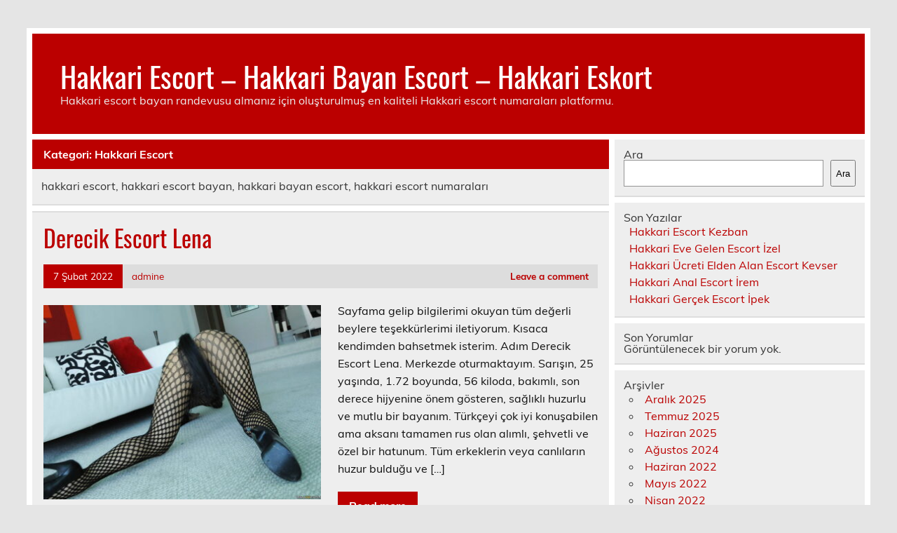

--- FILE ---
content_type: text/html
request_url: https://www.hakkariescorts.com/il/hakkari-escort/page/3/
body_size: 8433
content:
<!DOCTYPE html><!-- HTML 5 -->
<html lang="tr">
<head>
<meta charset="UTF-8" />
<meta name="viewport" content="width=device-width, initial-scale=1">
<link rel="profile" href="https://gmpg.org/xfn/11" />
<link rel="pingback" href="https://www.hakkariescorts.com/xmlrpc.php" />
<title>Hakkari Escort | Hakkari Escort - Hakkari Bayan Escort - Hakkari Eskort - Part 3</title>
<meta name='robots' content='max-image-preview:large' />
<style>img:is([sizes="auto" i], [sizes^="auto," i]) { contain-intrinsic-size: 3000px 1500px }</style>
<!-- All in One SEO Pack 2.7.2 by Michael Torbert of Semper Fi Web Designob_start_detected [-1,-1] -->
<meta name="description"  content="hakkari escort, hakkari escort bayan, hakkari bayan escort, hakkari escort numaraları" />
<link rel='prev' href='https://www.hakkariescorts.com/il/hakkari-escort/page/2/' />
<link rel='next' href='https://www.hakkariescorts.com/il/hakkari-escort/page/4/' />
<link rel="canonical" href="https://www.hakkariescorts.com/il/hakkari-escort/page/3/" />
<!-- /all in one seo pack -->
<link rel="alternate" type="application/rss+xml" title="Hakkari Escort - Hakkari Bayan Escort - Hakkari Eskort &raquo; akışı" href="https://www.hakkariescorts.com/feed/" />
<link rel="alternate" type="application/rss+xml" title="Hakkari Escort - Hakkari Bayan Escort - Hakkari Eskort &raquo; yorum akışı" href="https://www.hakkariescorts.com/comments/feed/" />
<link rel="alternate" type="application/rss+xml" title="Hakkari Escort - Hakkari Bayan Escort - Hakkari Eskort &raquo; Hakkari Escort kategori akışı" href="https://www.hakkariescorts.com/il/hakkari-escort/feed/" />
<!-- <link rel='stylesheet' id='leeway-custom-fonts-css' href='https://www.hakkariescorts.com/wp-content/themes/leeway/css/custom-fonts.css?ver=20180413' type='text/css' media='all' /> -->
<!-- <link rel='stylesheet' id='wp-block-library-css' href='https://www.hakkariescorts.com/wp-includes/css/dist/block-library/style.min.css?ver=6.8.3' type='text/css' media='all' /> -->
<link rel="stylesheet" type="text/css" href="//www.hakkariescorts.com/wp-content/cache/wpfc-minified/kwo5x0k4/2lp5c.css" media="all"/>
<style id='classic-theme-styles-inline-css' type='text/css'>
/*! This file is auto-generated */
.wp-block-button__link{color:#fff;background-color:#32373c;border-radius:9999px;box-shadow:none;text-decoration:none;padding:calc(.667em + 2px) calc(1.333em + 2px);font-size:1.125em}.wp-block-file__button{background:#32373c;color:#fff;text-decoration:none}
</style>
<style id='global-styles-inline-css' type='text/css'>
:root{--wp--preset--aspect-ratio--square: 1;--wp--preset--aspect-ratio--4-3: 4/3;--wp--preset--aspect-ratio--3-4: 3/4;--wp--preset--aspect-ratio--3-2: 3/2;--wp--preset--aspect-ratio--2-3: 2/3;--wp--preset--aspect-ratio--16-9: 16/9;--wp--preset--aspect-ratio--9-16: 9/16;--wp--preset--color--black: #353535;--wp--preset--color--cyan-bluish-gray: #abb8c3;--wp--preset--color--white: #ffffff;--wp--preset--color--pale-pink: #f78da7;--wp--preset--color--vivid-red: #cf2e2e;--wp--preset--color--luminous-vivid-orange: #ff6900;--wp--preset--color--luminous-vivid-amber: #fcb900;--wp--preset--color--light-green-cyan: #7bdcb5;--wp--preset--color--vivid-green-cyan: #00d084;--wp--preset--color--pale-cyan-blue: #8ed1fc;--wp--preset--color--vivid-cyan-blue: #0693e3;--wp--preset--color--vivid-purple: #9b51e0;--wp--preset--color--primary: #bb0000;--wp--preset--color--light-gray: #f0f0f0;--wp--preset--color--dark-gray: #777777;--wp--preset--gradient--vivid-cyan-blue-to-vivid-purple: linear-gradient(135deg,rgba(6,147,227,1) 0%,rgb(155,81,224) 100%);--wp--preset--gradient--light-green-cyan-to-vivid-green-cyan: linear-gradient(135deg,rgb(122,220,180) 0%,rgb(0,208,130) 100%);--wp--preset--gradient--luminous-vivid-amber-to-luminous-vivid-orange: linear-gradient(135deg,rgba(252,185,0,1) 0%,rgba(255,105,0,1) 100%);--wp--preset--gradient--luminous-vivid-orange-to-vivid-red: linear-gradient(135deg,rgba(255,105,0,1) 0%,rgb(207,46,46) 100%);--wp--preset--gradient--very-light-gray-to-cyan-bluish-gray: linear-gradient(135deg,rgb(238,238,238) 0%,rgb(169,184,195) 100%);--wp--preset--gradient--cool-to-warm-spectrum: linear-gradient(135deg,rgb(74,234,220) 0%,rgb(151,120,209) 20%,rgb(207,42,186) 40%,rgb(238,44,130) 60%,rgb(251,105,98) 80%,rgb(254,248,76) 100%);--wp--preset--gradient--blush-light-purple: linear-gradient(135deg,rgb(255,206,236) 0%,rgb(152,150,240) 100%);--wp--preset--gradient--blush-bordeaux: linear-gradient(135deg,rgb(254,205,165) 0%,rgb(254,45,45) 50%,rgb(107,0,62) 100%);--wp--preset--gradient--luminous-dusk: linear-gradient(135deg,rgb(255,203,112) 0%,rgb(199,81,192) 50%,rgb(65,88,208) 100%);--wp--preset--gradient--pale-ocean: linear-gradient(135deg,rgb(255,245,203) 0%,rgb(182,227,212) 50%,rgb(51,167,181) 100%);--wp--preset--gradient--electric-grass: linear-gradient(135deg,rgb(202,248,128) 0%,rgb(113,206,126) 100%);--wp--preset--gradient--midnight: linear-gradient(135deg,rgb(2,3,129) 0%,rgb(40,116,252) 100%);--wp--preset--font-size--small: 13px;--wp--preset--font-size--medium: 20px;--wp--preset--font-size--large: 36px;--wp--preset--font-size--x-large: 42px;--wp--preset--spacing--20: 0.44rem;--wp--preset--spacing--30: 0.67rem;--wp--preset--spacing--40: 1rem;--wp--preset--spacing--50: 1.5rem;--wp--preset--spacing--60: 2.25rem;--wp--preset--spacing--70: 3.38rem;--wp--preset--spacing--80: 5.06rem;--wp--preset--shadow--natural: 6px 6px 9px rgba(0, 0, 0, 0.2);--wp--preset--shadow--deep: 12px 12px 50px rgba(0, 0, 0, 0.4);--wp--preset--shadow--sharp: 6px 6px 0px rgba(0, 0, 0, 0.2);--wp--preset--shadow--outlined: 6px 6px 0px -3px rgba(255, 255, 255, 1), 6px 6px rgba(0, 0, 0, 1);--wp--preset--shadow--crisp: 6px 6px 0px rgba(0, 0, 0, 1);}:where(.is-layout-flex){gap: 0.5em;}:where(.is-layout-grid){gap: 0.5em;}body .is-layout-flex{display: flex;}.is-layout-flex{flex-wrap: wrap;align-items: center;}.is-layout-flex > :is(*, div){margin: 0;}body .is-layout-grid{display: grid;}.is-layout-grid > :is(*, div){margin: 0;}:where(.wp-block-columns.is-layout-flex){gap: 2em;}:where(.wp-block-columns.is-layout-grid){gap: 2em;}:where(.wp-block-post-template.is-layout-flex){gap: 1.25em;}:where(.wp-block-post-template.is-layout-grid){gap: 1.25em;}.has-black-color{color: var(--wp--preset--color--black) !important;}.has-cyan-bluish-gray-color{color: var(--wp--preset--color--cyan-bluish-gray) !important;}.has-white-color{color: var(--wp--preset--color--white) !important;}.has-pale-pink-color{color: var(--wp--preset--color--pale-pink) !important;}.has-vivid-red-color{color: var(--wp--preset--color--vivid-red) !important;}.has-luminous-vivid-orange-color{color: var(--wp--preset--color--luminous-vivid-orange) !important;}.has-luminous-vivid-amber-color{color: var(--wp--preset--color--luminous-vivid-amber) !important;}.has-light-green-cyan-color{color: var(--wp--preset--color--light-green-cyan) !important;}.has-vivid-green-cyan-color{color: var(--wp--preset--color--vivid-green-cyan) !important;}.has-pale-cyan-blue-color{color: var(--wp--preset--color--pale-cyan-blue) !important;}.has-vivid-cyan-blue-color{color: var(--wp--preset--color--vivid-cyan-blue) !important;}.has-vivid-purple-color{color: var(--wp--preset--color--vivid-purple) !important;}.has-black-background-color{background-color: var(--wp--preset--color--black) !important;}.has-cyan-bluish-gray-background-color{background-color: var(--wp--preset--color--cyan-bluish-gray) !important;}.has-white-background-color{background-color: var(--wp--preset--color--white) !important;}.has-pale-pink-background-color{background-color: var(--wp--preset--color--pale-pink) !important;}.has-vivid-red-background-color{background-color: var(--wp--preset--color--vivid-red) !important;}.has-luminous-vivid-orange-background-color{background-color: var(--wp--preset--color--luminous-vivid-orange) !important;}.has-luminous-vivid-amber-background-color{background-color: var(--wp--preset--color--luminous-vivid-amber) !important;}.has-light-green-cyan-background-color{background-color: var(--wp--preset--color--light-green-cyan) !important;}.has-vivid-green-cyan-background-color{background-color: var(--wp--preset--color--vivid-green-cyan) !important;}.has-pale-cyan-blue-background-color{background-color: var(--wp--preset--color--pale-cyan-blue) !important;}.has-vivid-cyan-blue-background-color{background-color: var(--wp--preset--color--vivid-cyan-blue) !important;}.has-vivid-purple-background-color{background-color: var(--wp--preset--color--vivid-purple) !important;}.has-black-border-color{border-color: var(--wp--preset--color--black) !important;}.has-cyan-bluish-gray-border-color{border-color: var(--wp--preset--color--cyan-bluish-gray) !important;}.has-white-border-color{border-color: var(--wp--preset--color--white) !important;}.has-pale-pink-border-color{border-color: var(--wp--preset--color--pale-pink) !important;}.has-vivid-red-border-color{border-color: var(--wp--preset--color--vivid-red) !important;}.has-luminous-vivid-orange-border-color{border-color: var(--wp--preset--color--luminous-vivid-orange) !important;}.has-luminous-vivid-amber-border-color{border-color: var(--wp--preset--color--luminous-vivid-amber) !important;}.has-light-green-cyan-border-color{border-color: var(--wp--preset--color--light-green-cyan) !important;}.has-vivid-green-cyan-border-color{border-color: var(--wp--preset--color--vivid-green-cyan) !important;}.has-pale-cyan-blue-border-color{border-color: var(--wp--preset--color--pale-cyan-blue) !important;}.has-vivid-cyan-blue-border-color{border-color: var(--wp--preset--color--vivid-cyan-blue) !important;}.has-vivid-purple-border-color{border-color: var(--wp--preset--color--vivid-purple) !important;}.has-vivid-cyan-blue-to-vivid-purple-gradient-background{background: var(--wp--preset--gradient--vivid-cyan-blue-to-vivid-purple) !important;}.has-light-green-cyan-to-vivid-green-cyan-gradient-background{background: var(--wp--preset--gradient--light-green-cyan-to-vivid-green-cyan) !important;}.has-luminous-vivid-amber-to-luminous-vivid-orange-gradient-background{background: var(--wp--preset--gradient--luminous-vivid-amber-to-luminous-vivid-orange) !important;}.has-luminous-vivid-orange-to-vivid-red-gradient-background{background: var(--wp--preset--gradient--luminous-vivid-orange-to-vivid-red) !important;}.has-very-light-gray-to-cyan-bluish-gray-gradient-background{background: var(--wp--preset--gradient--very-light-gray-to-cyan-bluish-gray) !important;}.has-cool-to-warm-spectrum-gradient-background{background: var(--wp--preset--gradient--cool-to-warm-spectrum) !important;}.has-blush-light-purple-gradient-background{background: var(--wp--preset--gradient--blush-light-purple) !important;}.has-blush-bordeaux-gradient-background{background: var(--wp--preset--gradient--blush-bordeaux) !important;}.has-luminous-dusk-gradient-background{background: var(--wp--preset--gradient--luminous-dusk) !important;}.has-pale-ocean-gradient-background{background: var(--wp--preset--gradient--pale-ocean) !important;}.has-electric-grass-gradient-background{background: var(--wp--preset--gradient--electric-grass) !important;}.has-midnight-gradient-background{background: var(--wp--preset--gradient--midnight) !important;}.has-small-font-size{font-size: var(--wp--preset--font-size--small) !important;}.has-medium-font-size{font-size: var(--wp--preset--font-size--medium) !important;}.has-large-font-size{font-size: var(--wp--preset--font-size--large) !important;}.has-x-large-font-size{font-size: var(--wp--preset--font-size--x-large) !important;}
:where(.wp-block-post-template.is-layout-flex){gap: 1.25em;}:where(.wp-block-post-template.is-layout-grid){gap: 1.25em;}
:where(.wp-block-columns.is-layout-flex){gap: 2em;}:where(.wp-block-columns.is-layout-grid){gap: 2em;}
:root :where(.wp-block-pullquote){font-size: 1.5em;line-height: 1.6;}
</style>
<!-- <link rel='stylesheet' id='leeway-stylesheet-css' href='https://www.hakkariescorts.com/wp-content/themes/leeway/style.css?ver=1.4.5' type='text/css' media='all' /> -->
<link rel="stylesheet" type="text/css" href="//www.hakkariescorts.com/wp-content/cache/wpfc-minified/e1vvyoqx/2lp5c.css" media="all"/>
<link rel="https://api.w.org/" href="https://www.hakkariescorts.com/wp-json/" /><link rel="alternate" title="JSON" type="application/json" href="https://www.hakkariescorts.com/wp-json/wp/v2/categories/1" /><link rel="EditURI" type="application/rsd+xml" title="RSD" href="https://www.hakkariescorts.com/xmlrpc.php?rsd" />
<meta name="generator" content="WordPress 6.8.3" />
<link rel="amphtml" href="https://hakkariescorts-com.kuzi19.xyz/iBcrb/amp/il/hakkari-escort/page/3/"/>
<link rel="icon" href="https://www.hakkariescorts.com/favicon-32x32.png">
</head>
<body data-rsssl=1 class="archive paged category category-hakkari-escort category-1 paged-3 category-paged-3 wp-theme-leeway">
<a class="skip-link screen-reader-text" href="#content">Skip to content</a>
<div id="topheader-wrap">
<div id="topheader" class="clearfix">
</div>	</div>
<div id="wrapper" class="container hfeed">
<div id="header-wrap">
<header id="header" class="clearfix" role="banner">
<div id="logo" class="clearfix">
<p class="site-title"><a href="https://www.hakkariescorts.com/" rel="home">Hakkari Escort &#8211; Hakkari Bayan Escort &#8211; Hakkari Eskort</a></p>
<p class="site-description">Hakkari escort bayan randevusu almanız için oluşturulmuş en kaliteli Hakkari escort numaraları platformu.</p>
</div>
<nav id="mainnav" class="clearfix" role="navigation">
<ul id="mainnav-menu" class="main-navigation-menu menu"></ul>				</nav>
</header>
</div>
<div id="wrap" class="clearfix">
<section id="content" class="primary" role="main">
<div class="page-header">
<h1 class="archive-title">Kategori: <span>Hakkari Escort</span></h1>				</div>
<div class="archive-description"><p>hakkari escort, hakkari escort bayan, hakkari bayan escort, hakkari escort numaraları</p>
</div>		
<article id="post-48" class="content-excerpt post-48 post type-post status-publish format-standard has-post-thumbnail hentry category-derecik-escort">
<h2 class="entry-title post-title"><a href="https://www.hakkariescorts.com/derecik-escort-lena/" rel="bookmark">Derecik Escort Lena</a></h2>		
<div class="entry-meta postmeta clearfix"><span class="meta-date"><a href="https://www.hakkariescorts.com/derecik-escort-lena/" title="15:42" rel="bookmark"><time class="entry-date published updated" datetime="2022-02-07T15:42:19+03:00">7 Şubat 2022</time></a></span><span class="meta-author"> <span class="author vcard"><a class="url fn n" href="https://www.hakkariescorts.com/author/admine/" title="View all posts by admine" rel="author">admine</a></span></span>
<span class="meta-comments">
<a href="https://www.hakkariescorts.com/derecik-escort-lena/#respond">Leave a comment</a>	</span>
</div>
<a href="https://www.hakkariescorts.com/derecik-escort-lena/" rel="bookmark">
<img width="400" height="280" src="https://www.hakkariescorts.com/wp-content/uploads/2022/02/Derecik-Escort-Lena-400x280.jpg" class="alignleft wp-post-image" alt="Derecik Escort Lena" decoding="async" fetchpriority="high" srcset="https://www.hakkariescorts.com/wp-content/uploads/2022/02/Derecik-Escort-Lena-400x280.jpg 400w, https://www.hakkariescorts.com/wp-content/uploads/2022/02/Derecik-Escort-Lena-100x70.jpg 100w" sizes="(max-width: 400px) 100vw, 400px" />		</a>
<div class="entry clearfix">
<p>Sayfama gelip bilgilerimi okuyan tüm değerli beylere teşekkürlerimi iletiyorum. Kısaca kendimden bahsetmek isterim. Adım Derecik Escort Lena. Merkezde oturmaktayım. Sarışın, 25 yaşında, 1.72 boyunda, 56 kiloda, bakımlı, son derece hijyenine önem gösteren, sağlıklı huzurlu ve mutlu bir bayanım. Türkçeyi çok iyi konuşabilen ama aksanı tamamen rus olan alımlı, şehvetli ve özel bir hatunum. Tüm erkeklerin veya canlıların huzur bulduğu ve [&hellip;]</p>
<a href="https://www.hakkariescorts.com/derecik-escort-lena/" class="more-link">Read more</a>
</div>
<div class="postinfo clearfix">
<span class="meta-category">
Category: <a href="https://www.hakkariescorts.com/il/hakkari-escort/derecik-escort/" rel="category tag">Derecik Escort</a>			</span>
</div>
</article>		
<article id="post-45" class="content-excerpt post-45 post type-post status-publish format-standard has-post-thumbnail hentry category-cukurca-escort">
<h2 class="entry-title post-title"><a href="https://www.hakkariescorts.com/cukurca-escort-berra/" rel="bookmark">Çukurca Escort Berra</a></h2>		
<div class="entry-meta postmeta clearfix"><span class="meta-date"><a href="https://www.hakkariescorts.com/cukurca-escort-berra/" title="15:41" rel="bookmark"><time class="entry-date published updated" datetime="2022-02-07T15:41:13+03:00">7 Şubat 2022</time></a></span><span class="meta-author"> <span class="author vcard"><a class="url fn n" href="https://www.hakkariescorts.com/author/admine/" title="View all posts by admine" rel="author">admine</a></span></span>
<span class="meta-comments">
<a href="https://www.hakkariescorts.com/cukurca-escort-berra/#respond">Leave a comment</a>	</span>
</div>
<a href="https://www.hakkariescorts.com/cukurca-escort-berra/" rel="bookmark">
<img width="400" height="280" src="https://www.hakkariescorts.com/wp-content/uploads/2022/02/Cukurca-Escort-Berra-400x280.jpg" class="alignleft wp-post-image" alt="Çukurca Escort Berra" decoding="async" srcset="https://www.hakkariescorts.com/wp-content/uploads/2022/02/Cukurca-Escort-Berra-400x280.jpg 400w, https://www.hakkariescorts.com/wp-content/uploads/2022/02/Cukurca-Escort-Berra-100x70.jpg 100w" sizes="(max-width: 400px) 100vw, 400px" />		</a>
<div class="entry clearfix">
<p>Siz beyler hayalini kurduğunuz tüm fantezilerinizi , Çukurca Escort Berra sizlerin ruhundan anlayan, sevgili edasında yaklaşmasını bilen, işini oldu bittiye getirmeyen özel ve profesyonel olarak işini severek yapan benimle çok rahat hayata geçire bilirsiniz. Adım Berra, 28 yaşında, 1.70 boyundayım. Benden kesinlikle memnun kalacaksınız canlarım. Görüşmelerimi merkez civarında bulunan kendi rahat güvenli evimde ve sizlerin tercih etmiş olduğu 4-5 yıldızlı [&hellip;]</p>
<a href="https://www.hakkariescorts.com/cukurca-escort-berra/" class="more-link">Read more</a>
</div>
<div class="postinfo clearfix">
<span class="meta-category">
Category: <a href="https://www.hakkariescorts.com/il/hakkari-escort/cukurca-escort/" rel="category tag">Çukurca Escort</a>			</span>
</div>
</article>		
<article id="post-42" class="content-excerpt post-42 post type-post status-publish format-standard has-post-thumbnail hentry category-hakkari-escort">
<h2 class="entry-title post-title"><a href="https://www.hakkariescorts.com/hakkari-bayan-escort-asude/" rel="bookmark">Hakkari Bayan Escort Asude</a></h2>		
<div class="entry-meta postmeta clearfix"><span class="meta-date"><a href="https://www.hakkariescorts.com/hakkari-bayan-escort-asude/" title="15:40" rel="bookmark"><time class="entry-date published updated" datetime="2022-02-07T15:40:10+03:00">7 Şubat 2022</time></a></span><span class="meta-author"> <span class="author vcard"><a class="url fn n" href="https://www.hakkariescorts.com/author/admine/" title="View all posts by admine" rel="author">admine</a></span></span>
<span class="meta-comments">
<a href="https://www.hakkariescorts.com/hakkari-bayan-escort-asude/#respond">Leave a comment</a>	</span>
</div>
<a href="https://www.hakkariescorts.com/hakkari-bayan-escort-asude/" rel="bookmark">
<img width="400" height="280" src="https://www.hakkariescorts.com/wp-content/uploads/2022/02/Hakkari-Bayan-Escort-Asude-400x280.jpg" class="alignleft wp-post-image" alt="Hakkari Bayan Escort Asude" decoding="async" srcset="https://www.hakkariescorts.com/wp-content/uploads/2022/02/Hakkari-Bayan-Escort-Asude-400x280.jpg 400w, https://www.hakkariescorts.com/wp-content/uploads/2022/02/Hakkari-Bayan-Escort-Asude-100x70.jpg 100w" sizes="(max-width: 400px) 100vw, 400px" />		</a>
<div class="entry clearfix">
<p>Merhaba stresli beyler 🙂 Ben Hakkari Bayan Escort Asude sizin en güzel ve profesyonel stres topunuz Masöz Escort Asude. 32 yaşında, 57 kilodayım. Profesyonel, eğitimli, ve her türlü masaj tekniğini çok iyi bilen uygulayan sihirli ellere sahip masöz escort bayanım. Sarışın, beyaz tenli, balık etli, kendine öz güveni yüksek, seksi vücut hatları olan, bakımlı, hijyen konusunda hassas, hünerleri çok olan [&hellip;]</p>
<a href="https://www.hakkariescorts.com/hakkari-bayan-escort-asude/" class="more-link">Read more</a>
</div>
<div class="postinfo clearfix">
<span class="meta-category">
Category: <a href="https://www.hakkariescorts.com/il/hakkari-escort/" rel="category tag">Hakkari Escort</a>			</span>
</div>
</article>		
<article id="post-39" class="content-excerpt post-39 post type-post status-publish format-standard has-post-thumbnail hentry category-hakkari-escort">
<h2 class="entry-title post-title"><a href="https://www.hakkariescorts.com/hakkari-escort-bayan-kumsal/" rel="bookmark">Hakkari Escort Bayan Kumsal</a></h2>		
<div class="entry-meta postmeta clearfix"><span class="meta-date"><a href="https://www.hakkariescorts.com/hakkari-escort-bayan-kumsal/" title="15:38" rel="bookmark"><time class="entry-date published updated" datetime="2022-02-07T15:38:57+03:00">7 Şubat 2022</time></a></span><span class="meta-author"> <span class="author vcard"><a class="url fn n" href="https://www.hakkariescorts.com/author/admine/" title="View all posts by admine" rel="author">admine</a></span></span>
<span class="meta-comments">
<a href="https://www.hakkariescorts.com/hakkari-escort-bayan-kumsal/#respond">Leave a comment</a>	</span>
</div>
<a href="https://www.hakkariescorts.com/hakkari-escort-bayan-kumsal/" rel="bookmark">
<img width="400" height="280" src="https://www.hakkariescorts.com/wp-content/uploads/2022/02/Hakkari-Escort-Bayan-Kumsal-400x280.jpg" class="alignleft wp-post-image" alt="Hakkari Escort Bayan Kumsal" decoding="async" loading="lazy" srcset="https://www.hakkariescorts.com/wp-content/uploads/2022/02/Hakkari-Escort-Bayan-Kumsal-400x280.jpg 400w, https://www.hakkariescorts.com/wp-content/uploads/2022/02/Hakkari-Escort-Bayan-Kumsal-100x70.jpg 100w" sizes="auto, (max-width: 400px) 100vw, 400px" />		</a>
<div class="entry clearfix">
<p>Ben Olgun Escort Kadınlar dan escortunuz Kumsal. Hakkari Escort Bayan Kumsal 35 yaşında, 60 kilodayım. Beyaz tenli, yuvarlak seksi hatlı, düzgün fizikli, güzel bir yüze sahip, oldukça bakımlı, hijyenik, titiz, her anlamda kendini yetiştirmiş, siz beylerin dilinden iyi anlayan ve sizleri memnun etmeyi bilen kaprissiz, olgun escort bayanım. Seanslarımı evimde veya sizlerin güvenli sitede bulunan evlerinizde gerçekleştiriyorum. Randevu yerini telefonda [&hellip;]</p>
<a href="https://www.hakkariescorts.com/hakkari-escort-bayan-kumsal/" class="more-link">Read more</a>
</div>
<div class="postinfo clearfix">
<span class="meta-category">
Category: <a href="https://www.hakkariescorts.com/il/hakkari-escort/" rel="category tag">Hakkari Escort</a>			</span>
</div>
</article>		
<article id="post-36" class="content-excerpt post-36 post type-post status-publish format-standard has-post-thumbnail hentry category-hakkari-escort">
<h2 class="entry-title post-title"><a href="https://www.hakkariescorts.com/hakkari-escort-almira/" rel="bookmark">Hakkari Escort Almira</a></h2>		
<div class="entry-meta postmeta clearfix"><span class="meta-date"><a href="https://www.hakkariescorts.com/hakkari-escort-almira/" title="15:37" rel="bookmark"><time class="entry-date published updated" datetime="2022-02-07T15:37:25+03:00">7 Şubat 2022</time></a></span><span class="meta-author"> <span class="author vcard"><a class="url fn n" href="https://www.hakkariescorts.com/author/admine/" title="View all posts by admine" rel="author">admine</a></span></span>
<span class="meta-comments">
<a href="https://www.hakkariescorts.com/hakkari-escort-almira/#respond">Leave a comment</a>	</span>
</div>
<a href="https://www.hakkariescorts.com/hakkari-escort-almira/" rel="bookmark">
<img width="400" height="280" src="https://www.hakkariescorts.com/wp-content/uploads/2022/02/Hakkari-Escort-Almira-400x280.jpg" class="alignleft wp-post-image" alt="Hakkari Escort Almira" decoding="async" loading="lazy" srcset="https://www.hakkariescorts.com/wp-content/uploads/2022/02/Hakkari-Escort-Almira-400x280.jpg 400w, https://www.hakkariescorts.com/wp-content/uploads/2022/02/Hakkari-Escort-Almira-100x70.jpg 100w" sizes="auto, (max-width: 400px) 100vw, 400px" />		</a>
<div class="entry clearfix">
<p>Ben Yeni Seksi Escort Kızlardan yeni escortunuz Almira. Hakkari Escort Almira 25 yaşında, 1.64 boyunda, 51 kilodayım. Sarışın, uzun saçlı, bronz kusursuz tenli, oldukça güzel bir yüze sahip, mankenleri kıskandıracak mükemmel bir fizikte, yuvarlak dik göğüslü, ince belli, bakımlı, titiz, hijyenik, kendinden emin, sevecen, pozitif düşünen ve bunu partnerine yansıtan escort kızım. Görüşmelerimi şehrin genelinde 4-5 yıldızlı elit otellerde yapmaktayım. [&hellip;]</p>
<a href="https://www.hakkariescorts.com/hakkari-escort-almira/" class="more-link">Read more</a>
</div>
<div class="postinfo clearfix">
<span class="meta-category">
Category: <a href="https://www.hakkariescorts.com/il/hakkari-escort/" rel="category tag">Hakkari Escort</a>			</span>
</div>
</article>		
<article id="post-30" class="content-excerpt post-30 post type-post status-publish format-standard has-post-thumbnail hentry category-yuksekova-escort">
<h2 class="entry-title post-title"><a href="https://www.hakkariescorts.com/yuksekova-olgun-escort-hanife/" rel="bookmark">Yüksekova Olgun Escort Hanife</a></h2>		
<div class="entry-meta postmeta clearfix"><span class="meta-date"><a href="https://www.hakkariescorts.com/yuksekova-olgun-escort-hanife/" title="22:08" rel="bookmark"><time class="entry-date published updated" datetime="2022-01-10T22:08:49+03:00">10 Ocak 2022</time></a></span><span class="meta-author"> <span class="author vcard"><a class="url fn n" href="https://www.hakkariescorts.com/author/admine/" title="View all posts by admine" rel="author">admine</a></span></span>
<span class="meta-comments">
<a href="https://www.hakkariescorts.com/yuksekova-olgun-escort-hanife/#respond">Leave a comment</a>	</span>
</div>
<a href="https://www.hakkariescorts.com/yuksekova-olgun-escort-hanife/" rel="bookmark">
<img width="400" height="280" src="https://www.hakkariescorts.com/wp-content/uploads/2022/01/Yuksekova-Olgun-Escort-Hanife-400x280.jpg" class="alignleft wp-post-image" alt="Yüksekova Olgun Escort Hanife" decoding="async" loading="lazy" srcset="https://www.hakkariescorts.com/wp-content/uploads/2022/01/Yuksekova-Olgun-Escort-Hanife-400x280.jpg 400w, https://www.hakkariescorts.com/wp-content/uploads/2022/01/Yuksekova-Olgun-Escort-Hanife-100x70.jpg 100w" sizes="auto, (max-width: 400px) 100vw, 400px" />		</a>
<div class="entry clearfix">
<p>Merhabalar Ben Yüksekova Olgun Escort Hanife. Olgun erkeklerle yatakta yaşayacağım her heyecan için şimdiden sabırsızlanıyorum. Tutkulu bir kadın olarak sevişmeyi ve bunu doyasıya yaşamayı çok seviyorum. Çok sevimli ve oldukça sempatik bir insanımdır. 23 yaşında ve 1.69 boyundayım. Saçlarım hafif dalgalı. Sarı tonlarında bir renkte ve boyu kısadır saçlarıma çok özenmekteyim çünkü seksiliğimi en çok saçlarım belirgin ediyor. Kalçalarım ve [&hellip;]</p>
<a href="https://www.hakkariescorts.com/yuksekova-olgun-escort-hanife/" class="more-link">Read more</a>
</div>
<div class="postinfo clearfix">
<span class="meta-category">
Category: <a href="https://www.hakkariescorts.com/il/hakkari-escort/yuksekova-escort/" rel="category tag">Yüksekova Escort</a>			</span>
</div>
</article>		
<article id="post-27" class="content-excerpt post-27 post type-post status-publish format-standard has-post-thumbnail hentry category-semdinli-escort">
<h2 class="entry-title post-title"><a href="https://www.hakkariescorts.com/semdinli-dolgun-goguslu-escort-fulya/" rel="bookmark">Şemdinli Dolgun Göğüslü Escort Fulya</a></h2>		
<div class="entry-meta postmeta clearfix"><span class="meta-date"><a href="https://www.hakkariescorts.com/semdinli-dolgun-goguslu-escort-fulya/" title="22:07" rel="bookmark"><time class="entry-date published updated" datetime="2022-01-10T22:07:15+03:00">10 Ocak 2022</time></a></span><span class="meta-author"> <span class="author vcard"><a class="url fn n" href="https://www.hakkariescorts.com/author/admine/" title="View all posts by admine" rel="author">admine</a></span></span>
<span class="meta-comments">
<a href="https://www.hakkariescorts.com/semdinli-dolgun-goguslu-escort-fulya/#respond">Leave a comment</a>	</span>
</div>
<a href="https://www.hakkariescorts.com/semdinli-dolgun-goguslu-escort-fulya/" rel="bookmark">
<img width="400" height="280" src="https://www.hakkariescorts.com/wp-content/uploads/2022/01/Semdinli-Dolgun-Goguslu-Escort-Fulya-400x280.jpg" class="alignleft wp-post-image" alt="Şemdinli Dolgun Göğüslü Escort Fulya" decoding="async" loading="lazy" srcset="https://www.hakkariescorts.com/wp-content/uploads/2022/01/Semdinli-Dolgun-Goguslu-Escort-Fulya-400x280.jpg 400w, https://www.hakkariescorts.com/wp-content/uploads/2022/01/Semdinli-Dolgun-Goguslu-Escort-Fulya-100x70.jpg 100w" sizes="auto, (max-width: 400px) 100vw, 400px" />		</a>
<div class="entry clearfix">
<p>Merhaba ben Şemdinli Dolgun Göğüslü Escort Fulya. Aşırı kilolu olmamdan dolayı sevgilimden ayrılmıştık. Kendi kendime karar verip spora yazıldım ve kilo vermeye başladım. Kalçalarımın ve göğüslerimin büyüklüğü kilo verdikten sonra ortaya çıktı. Adeta brezilyalı gibi bir kalçam vardı. Dışarıya çıktığımda insanların dönüp tekrardan baktığını hissedebiliyordum. Eski sevgilimle bir gün karşılaştıktan sonra ondan intikam almak için bir şeyler içtik ve ben [&hellip;]</p>
<a href="https://www.hakkariescorts.com/semdinli-dolgun-goguslu-escort-fulya/" class="more-link">Read more</a>
</div>
<div class="postinfo clearfix">
<span class="meta-category">
Category: <a href="https://www.hakkariescorts.com/il/hakkari-escort/semdinli-escort/" rel="category tag">Şemdinli Escort</a>			</span>
</div>
</article>		
<article id="post-24" class="content-excerpt post-24 post type-post status-publish format-standard has-post-thumbnail hentry category-derecik-escort">
<h2 class="entry-title post-title"><a href="https://www.hakkariescorts.com/derecik-seksi-ve-atesli-escort-hande/" rel="bookmark">Derecik Seksi Ve Ateşli Escort Hande</a></h2>		
<div class="entry-meta postmeta clearfix"><span class="meta-date"><a href="https://www.hakkariescorts.com/derecik-seksi-ve-atesli-escort-hande/" title="21:52" rel="bookmark"><time class="entry-date published updated" datetime="2022-01-10T21:52:44+03:00">10 Ocak 2022</time></a></span><span class="meta-author"> <span class="author vcard"><a class="url fn n" href="https://www.hakkariescorts.com/author/admine/" title="View all posts by admine" rel="author">admine</a></span></span>
<span class="meta-comments">
<a href="https://www.hakkariescorts.com/derecik-seksi-ve-atesli-escort-hande/#respond">Leave a comment</a>	</span>
</div>
<a href="https://www.hakkariescorts.com/derecik-seksi-ve-atesli-escort-hande/" rel="bookmark">
<img width="400" height="280" src="https://www.hakkariescorts.com/wp-content/uploads/2022/01/Derecik-Seksi-Ve-Atesli-Escort-Hande-400x280.jpg" class="alignleft wp-post-image" alt="Derecik Seksi Ve Ateşli Escort Hande" decoding="async" loading="lazy" srcset="https://www.hakkariescorts.com/wp-content/uploads/2022/01/Derecik-Seksi-Ve-Atesli-Escort-Hande-400x280.jpg 400w, https://www.hakkariescorts.com/wp-content/uploads/2022/01/Derecik-Seksi-Ve-Atesli-Escort-Hande-100x70.jpg 100w" sizes="auto, (max-width: 400px) 100vw, 400px" />		</a>
<div class="entry clearfix">
<p>Selamlar adım Derecik Seksi Ve Ateşli Escort Hande. 20 yaşında ve 56 kiloyum. Cinsellik adına yaptığım her şeyi seviyorum. Fiziksel özelliklerimden ve nelerden hoşlandığımdan bahsetmek istiyorum. Boy olarak 1.71 boyundayım. Yeterince uzun olduğumu düşünüyorum. Oldukça fazla zarif bir kişiliğim vardır. Mini etek giymeye bayılan bir kadınım. Seksi ve ateşli bacaklarımı göstermeyi çok severim. Beyaz tenli olduğumdan dolayı herkesin etkisini kolaylıkla [&hellip;]</p>
<a href="https://www.hakkariescorts.com/derecik-seksi-ve-atesli-escort-hande/" class="more-link">Read more</a>
</div>
<div class="postinfo clearfix">
<span class="meta-category">
Category: <a href="https://www.hakkariescorts.com/il/hakkari-escort/derecik-escort/" rel="category tag">Derecik Escort</a>			</span>
</div>
</article>		
<article id="post-21" class="content-excerpt post-21 post type-post status-publish format-standard has-post-thumbnail hentry category-cukurca-escort">
<h2 class="entry-title post-title"><a href="https://www.hakkariescorts.com/cukurca-esmer-guzeli-escort-handan/" rel="bookmark">Çukurca Esmer Güzeli Escort Handan</a></h2>		
<div class="entry-meta postmeta clearfix"><span class="meta-date"><a href="https://www.hakkariescorts.com/cukurca-esmer-guzeli-escort-handan/" title="21:50" rel="bookmark"><time class="entry-date published updated" datetime="2022-01-10T21:50:07+03:00">10 Ocak 2022</time></a></span><span class="meta-author"> <span class="author vcard"><a class="url fn n" href="https://www.hakkariescorts.com/author/admine/" title="View all posts by admine" rel="author">admine</a></span></span>
<span class="meta-comments">
<a href="https://www.hakkariescorts.com/cukurca-esmer-guzeli-escort-handan/#respond">Leave a comment</a>	</span>
</div>
<a href="https://www.hakkariescorts.com/cukurca-esmer-guzeli-escort-handan/" rel="bookmark">
<img width="400" height="280" src="https://www.hakkariescorts.com/wp-content/uploads/2022/01/Cukurca-Esmer-Guzeli-Escort-Handan-400x280.jpg" class="alignleft wp-post-image" alt="Çukurca Esmer Güzeli Escort Handan" decoding="async" loading="lazy" srcset="https://www.hakkariescorts.com/wp-content/uploads/2022/01/Cukurca-Esmer-Guzeli-Escort-Handan-400x280.jpg 400w, https://www.hakkariescorts.com/wp-content/uploads/2022/01/Cukurca-Esmer-Guzeli-Escort-Handan-100x70.jpg 100w" sizes="auto, (max-width: 400px) 100vw, 400px" />		</a>
<div class="entry clearfix">
<p>Merhaba ben Çukurca Esmer Güzeli Escort Handan. 29 yaşında esmer bir bomba diye tanıtabilirim kendimi. Hayatıma çıkan bütün heyecanlara özellikle yatakta yaşayacağım heyecanlara genellikle evet demeyi seven bir kadınım. Bana teklif olarak sunulan hiçbir şeyi geri çeviremem. Ne olursa olsun. Sevişmeyi doyasıya seven bir kadınım. Boğa burcu birisi olarak erkeğime yatakta oldukça farklı davranmayı tercih ediyorum. Giyim konusunda açık giyinmeyi [&hellip;]</p>
<a href="https://www.hakkariescorts.com/cukurca-esmer-guzeli-escort-handan/" class="more-link">Read more</a>
</div>
<div class="postinfo clearfix">
<span class="meta-category">
Category: <a href="https://www.hakkariescorts.com/il/hakkari-escort/cukurca-escort/" rel="category tag">Çukurca Escort</a>			</span>
</div>
</article>		
<article id="post-18" class="content-excerpt post-18 post type-post status-publish format-standard has-post-thumbnail hentry category-hakkari-escort">
<h2 class="entry-title post-title"><a href="https://www.hakkariescorts.com/hakkari-eve-gelen-escort-halenur/" rel="bookmark">Hakkari Eve Gelen Escort Halenur</a></h2>		
<div class="entry-meta postmeta clearfix"><span class="meta-date"><a href="https://www.hakkariescorts.com/hakkari-eve-gelen-escort-halenur/" title="21:46" rel="bookmark"><time class="entry-date published updated" datetime="2022-01-10T21:46:16+03:00">10 Ocak 2022</time></a></span><span class="meta-author"> <span class="author vcard"><a class="url fn n" href="https://www.hakkariescorts.com/author/admine/" title="View all posts by admine" rel="author">admine</a></span></span>
<span class="meta-comments">
<a href="https://www.hakkariescorts.com/hakkari-eve-gelen-escort-halenur/#respond">Leave a comment</a>	</span>
</div>
<a href="https://www.hakkariescorts.com/hakkari-eve-gelen-escort-halenur/" rel="bookmark">
<img width="400" height="280" src="https://www.hakkariescorts.com/wp-content/uploads/2022/01/Hakkari-Eve-Gelen-Escort-Halenur-400x280.jpg" class="alignleft wp-post-image" alt="Hakkari Eve Gelen Escort Halenur" decoding="async" loading="lazy" srcset="https://www.hakkariescorts.com/wp-content/uploads/2022/01/Hakkari-Eve-Gelen-Escort-Halenur-400x280.jpg 400w, https://www.hakkariescorts.com/wp-content/uploads/2022/01/Hakkari-Eve-Gelen-Escort-Halenur-100x70.jpg 100w" sizes="auto, (max-width: 400px) 100vw, 400px" />		</a>
<div class="entry clearfix">
<p>Merhabalar adım Hakkari Eve Gelen Escort Halenur. 1.74 boyundayım. Kilo olarak ise 67 kiloyum birazcık balık etli olabilirim umarım bu sizi hayal kırıklığına uğratmaz. Cinsellik adına hiçbir şekilde utangaç davranmayı sevmeyen birisiyim. Size karşı dilediğim gibi takılacağımı ve istediğim gibi pozisyonlara girebileceğimi bilmelisiniz. Büyük seksi kalçalarımla eğlenirken bana karşı yapacağınız hareketlere şimdiden heyecan duyuyorum. Üstelik kısa saçlarımla da eğlenebilirsiniz. Hakkari [&hellip;]</p>
<a href="https://www.hakkariescorts.com/hakkari-eve-gelen-escort-halenur/" class="more-link">Read more</a>
</div>
<div class="postinfo clearfix">
<span class="meta-category">
Category: <a href="https://www.hakkariescorts.com/il/hakkari-escort/" rel="category tag">Hakkari Escort</a>			</span>
</div>
</article>
<div class="post-pagination clearfix">
<a class="prev page-numbers" href="https://www.hakkariescorts.com/il/hakkari-escort/page/2/">&laquo</a>
<a class="page-numbers" href="https://www.hakkariescorts.com/il/hakkari-escort/page/1/">1</a>
<a class="page-numbers" href="https://www.hakkariescorts.com/il/hakkari-escort/page/2/">2</a>
<span aria-current="page" class="page-numbers current">3</span>
<a class="page-numbers" href="https://www.hakkariescorts.com/il/hakkari-escort/page/4/">4</a>
<a class="next page-numbers" href="https://www.hakkariescorts.com/il/hakkari-escort/page/4/">&raquo;</a>			  </div>
</section>
<section id="sidebar" class="secondary clearfix" role="complementary">
<aside id="block-2" class="widget widget_block widget_search clearfix"><form role="search" method="get" action="https://www.hakkariescorts.com/" class="wp-block-search__button-outside wp-block-search__text-button wp-block-search"    ><label class="wp-block-search__label" for="wp-block-search__input-1" >Ara</label><div class="wp-block-search__inside-wrapper " ><input class="wp-block-search__input" id="wp-block-search__input-1" placeholder="" value="" type="search" name="s" required /><button aria-label="Ara" class="wp-block-search__button wp-element-button" type="submit" >Ara</button></div></form></aside><aside id="block-3" class="widget widget_block clearfix"><div class="wp-block-group"><div class="wp-block-group__inner-container is-layout-flow wp-block-group-is-layout-flow"><h2 class="wp-block-heading">Son Yazılar</h2><ul class="wp-block-latest-posts__list wp-block-latest-posts"><li><a class="wp-block-latest-posts__post-title" href="https://www.hakkariescorts.com/hakkari-escort-kezban/">Hakkari Escort Kezban</a></li>
<li><a class="wp-block-latest-posts__post-title" href="https://www.hakkariescorts.com/hakkari-eve-gelen-escort-izel/">Hakkari Eve Gelen Escort İzel</a></li>
<li><a class="wp-block-latest-posts__post-title" href="https://www.hakkariescorts.com/hakkari-ucreti-elden-alan-escort-kevser/">Hakkari Ücreti Elden Alan Escort Kevser</a></li>
<li><a class="wp-block-latest-posts__post-title" href="https://www.hakkariescorts.com/hakkari-anal-escort-irem/">Hakkari Anal Escort İrem</a></li>
<li><a class="wp-block-latest-posts__post-title" href="https://www.hakkariescorts.com/hakkari-gercek-escort-ipek/">Hakkari Gerçek Escort İpek</a></li>
</ul></div></div></aside><aside id="block-4" class="widget widget_block clearfix"><div class="wp-block-group"><div class="wp-block-group__inner-container is-layout-flow wp-block-group-is-layout-flow"><h2 class="wp-block-heading">Son Yorumlar</h2><div class="no-comments wp-block-latest-comments">Görüntülenecek bir yorum yok.</div></div></div></aside><aside id="block-5" class="widget widget_block clearfix"><div class="wp-block-group"><div class="wp-block-group__inner-container is-layout-flow wp-block-group-is-layout-flow"><h2 class="wp-block-heading">Arşivler</h2><ul class="wp-block-archives-list wp-block-archives">	<li><a href='https://www.hakkariescorts.com/2025/12/'>Aralık 2025</a></li>
<li><a href='https://www.hakkariescorts.com/2025/07/'>Temmuz 2025</a></li>
<li><a href='https://www.hakkariescorts.com/2025/06/'>Haziran 2025</a></li>
<li><a href='https://www.hakkariescorts.com/2024/08/'>Ağustos 2024</a></li>
<li><a href='https://www.hakkariescorts.com/2022/06/'>Haziran 2022</a></li>
<li><a href='https://www.hakkariescorts.com/2022/05/'>Mayıs 2022</a></li>
<li><a href='https://www.hakkariescorts.com/2022/04/'>Nisan 2022</a></li>
<li><a href='https://www.hakkariescorts.com/2022/03/'>Mart 2022</a></li>
<li><a href='https://www.hakkariescorts.com/2022/02/'>Şubat 2022</a></li>
<li><a href='https://www.hakkariescorts.com/2022/01/'>Ocak 2022</a></li>
<li><a href='https://www.hakkariescorts.com/2021/12/'>Aralık 2021</a></li>
</ul></div></div></aside><aside id="block-6" class="widget widget_block clearfix"><div class="wp-block-group"><div class="wp-block-group__inner-container is-layout-flow wp-block-group-is-layout-flow"><h2 class="wp-block-heading">Kategoriler</h2><ul class="wp-block-categories-list wp-block-categories">	<li class="cat-item cat-item-7"><a href="https://www.hakkariescorts.com/il/hakkari-escort/cukurca-escort/">Çukurca Escort</a>
</li>
<li class="cat-item cat-item-6"><a href="https://www.hakkariescorts.com/il/hakkari-escort/derecik-escort/">Derecik Escort</a>
</li>
<li class="cat-item cat-item-27"><a href="https://www.hakkariescorts.com/il/hakkari-escort/escort-bayan/">Escort Bayan</a>
</li>
<li class="cat-item cat-item-1 current-cat"><a aria-current="page" href="https://www.hakkariescorts.com/il/hakkari-escort/">Hakkari Escort</a>
</li>
<li class="cat-item cat-item-5"><a href="https://www.hakkariescorts.com/il/hakkari-escort/semdinli-escort/">Şemdinli Escort</a>
</li>
<li class="cat-item cat-item-4"><a href="https://www.hakkariescorts.com/il/hakkari-escort/yuksekova-escort/">Yüksekova Escort</a>
</li>
</ul></div></div></aside>
</section>	</div>
<!-- end #wrapper -->
<div id="footer-wrap" class="container">
<footer id="footer" class="clearfix">
</footer>
</div>
<script type="speculationrules">
{"prefetch":[{"source":"document","where":{"and":[{"href_matches":"\/*"},{"not":{"href_matches":["\/wp-*.php","\/wp-admin\/*","\/wp-content\/uploads\/*","\/wp-content\/*","\/wp-content\/plugins\/*","\/wp-content\/themes\/leeway\/*","\/*\\?(.+)"]}},{"not":{"selector_matches":"a[rel~=\"nofollow\"]"}},{"not":{"selector_matches":".no-prefetch, .no-prefetch a"}}]},"eagerness":"conservative"}]}
</script>
<script defer src="https://static.cloudflareinsights.com/beacon.min.js/vcd15cbe7772f49c399c6a5babf22c1241717689176015" integrity="sha512-ZpsOmlRQV6y907TI0dKBHq9Md29nnaEIPlkf84rnaERnq6zvWvPUqr2ft8M1aS28oN72PdrCzSjY4U6VaAw1EQ==" data-cf-beacon='{"version":"2024.11.0","token":"fa4cdaeb4aab4f4793902c98e79fd262","r":1,"server_timing":{"name":{"cfCacheStatus":true,"cfEdge":true,"cfExtPri":true,"cfL4":true,"cfOrigin":true,"cfSpeedBrain":true},"location_startswith":null}}' crossorigin="anonymous"></script>
</body>
</html><!-- WP Fastest Cache file was created in 0.079468011856079 seconds, on 23-01-26 20:45:29 -->